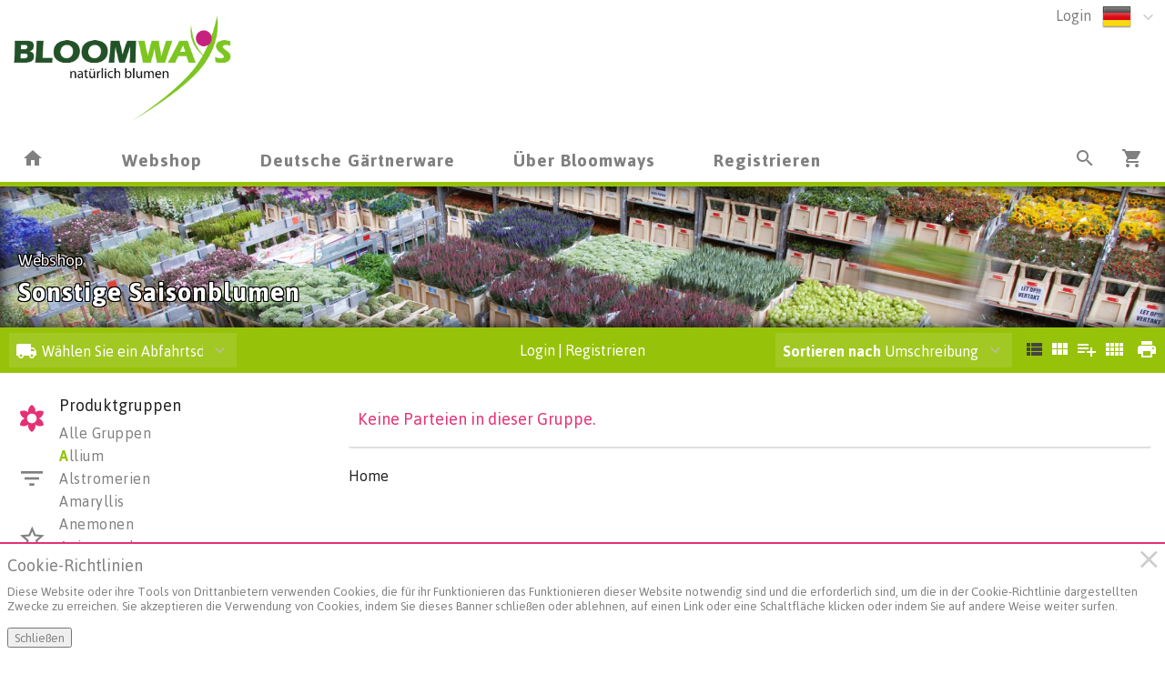

--- FILE ---
content_type: text/html; charset=utf-8
request_url: https://bloomways.de/Voorraad/BWZEN/BLUMEN/NW?artgrp=10107401
body_size: 15649
content:

<!DOCTYPE html>
<html lang="de">
<head prefix="og: http://ogp.me/ns#">

    <base href="/" />
    <script src="/_content/Cropper.Blazor/cropper.min.js"></script>
    <link href="/_content/Cropper.Blazor/cropper.min.css" rel="stylesheet" />
    

<link href="/Themes/bloom/Site.scss?v=260120010030" rel="stylesheet" type="text/css" />
    

<meta http-equiv="X-UA-Compatible" content="IE=edge" />
<meta name="viewport" content="width=device-width, initial-scale=1.0, user-scalable=no">

	<meta name="shop-name" content="Bloomways WebShop">

	<title>Sonstige Saisonblumen </title>
	<meta name="description" content="Sonstige Saisonblumen " />
    <link rel="canonical" href="https://bloomways.de/Voorraad/BWZEN/BLUMEN/NW" />
        <link rel="alternate" hreflang="x-default" href="https://bloomways.de/Voorraad/BWZEN/BLUMEN/NW" />
            <link rel="alternate" hreflang="de" href="https://bloomways.de/Voorraad/BWZEN/BLUMEN/NW" />
            <link rel="alternate" hreflang="fr" href="https://bloomways.de/Voorraad/BWZEN/BLUMEN/NW" />
            <link rel="alternate" hreflang="en" href="https://bloomways.de/Voorraad/BWZEN/BLUMEN/NW" />
            <link rel="alternate" hreflang="nl" href="https://bloomways.de/Voorraad/BWZEN/BLUMEN/NW" />


<!--load all Font Awesome styles -->
<link href="/content/fontawesome-css/all.min.css?v=250306144950" rel="stylesheet" type="text/css" />



    <link rel="icon" type="image/png" href="/Themes/bloom/images/favicon.png?v=200205090741" />



<link rel="manifest" href="/Home/Manifest?themeName=bloom">

<link href="/Themes/bloom/Site.scss?v=260120010030" rel="stylesheet" type="text/css" /><link href="/content/fonts/material-icons/css/material-design-iconic-font.css?v=250306144950" rel="stylesheet" type="text/css" />
<link href="/content/fonts/floricon/style.css?v=250306144950" rel="stylesheet" type="text/css" />

<script src="/Scripts/signalr.js"></script>
<script src="/bundles/jquery.min.js?v=251201065148"></script><script src="/bundles/florisoftbase.min.js?v=251201065148"></script><script src="/bundles/florishop.min.js?v=251201065148"></script><script src="/bundles/cms.min.js?v=251201065148"></script><script src="/bundles/signature.min.js?v=250306144950"></script>
<script src="/scripts/lottie-2.0.4.min.js"></script>
<script src='/Scripts/requirejs.js'></script>



    <script src="/Content/CMS/Globals/global.js"></script>

<script>
    Florisoft.CmsToolsController.setApplicationRoot('/');
</script>
<script src="/Scripts/Main.js"></script>




    
    
    


    
    
    
    <meta name="description" content="Sonstige Saisonblumen" />
    <meta property="og:title" content="Sonstige Saisonblumen" />
    <meta property="og:description" content="Sonstige Saisonblumen" />
    <meta property="og:image" itemprop="image" content="https://bloomways.de/Themes/BLOOM/images/logo.png" />





        <script>
        window.restoreScrollPosition = false;
        </script>


    


</head>


<body class="desktop    voorraad  cms-inactive cms-editing-inactive  bloom   header-standard  language-DE" data-lang="de">
    


    


    <template id="theme-variable-overlay-template">
    <div class="theme-variable-overlay">
        <ul class="theme-variables">
            <li>inject variables here</li>
        </ul>
        <i class="zmdi zmdi-brush"></i>
    </div>
</template>

<template id="theme-variable-overlay-item-template">
    <li class="variable-item" data-form data-action="/Settings/ThemeConfig/ShowDetail?name=xxx&amp;embedded=True">
        <a data-submit>inject variable name here</a>
    </li>
</template>
    <script src="/Scripts/Controllers/VoorraadController.js?v=251201055148"></script><script>
            Florisoft.Controller.virtualPath = '';
            window.controller = new Florisoft.VoorraadController();
            window.controller.onpreload();
        $(function() { window.controller.onload(); });
    </script>

<script type="text/javascript">
$(function() { window.controller.handle({"Views":[],"Focus":null,"Model":null,"RefreshPage":false,"RewriteUrl":null,"ForceResize":false,"DialogView":null,"Location":null,"RequestId":0,"ActionCalls":[],"NewDoc":null,"File":null}); });
</script>

    




            <header class="fixed closed">
                <div id="container-for-sticky-header-container" class="Standard"></div>
                <div id="container-for-sticky-tabs">

                </div>
                <div id="container-for-sticky-groep-foto"></div>
                <div id="container-for-sticky-ww-foto"></div>
                <div id="container-for-sticky-toolbar"></div>
            </header>
            <header id="page-header" class="Standard " theme-variable="pageheader-bgcolor=header_background_color pageheader-height=header_height">

                    <div class="row equalize standaard-shopheader-container">
                            <div class="column medium-4 logo-container">
                                <a href="/">
                                        <div class="logo" style="background-image: url(/Content/bloom/images/logo.png?v=230905115708)"></div>
                                </a>
                            </div>
                        <div class="column medium-8 equalize user-nav">
                            <div class="row">
                                <div class="column right">
                                    <div class="row">
                                        <nav class="main right">
                                            <div data-form data-action="/Florisoft/SetTaal" class="right setlanguage">
                                                <ul name="Talen.Id" class="collapsible dropdown collapsible-overlay dropdownlist blend-in">
        <input name="Talen.Id" id="Talen_Id" type="hidden" value="de-de;de"
                 data-submit=""
 />
    <li class="animate-height">
        <div>
            <a class="opener select icon selectitem hide-text">
<img src="/Content/Default/images/flags/de.png" />  <span>Deutsch</span>
            </a>
            <a class="opener collapse-button"><span></span></a>
        </div>
        <ul class="content content-scroll-list" data-lazy="" data-action="">
                    
        <li class="active">
            <a data-option data-value="de-de;de" data-text="Deutsch" data-UseHTML="true">

<img src="/Content/Default/images/flags/de.png" /> <span>Deutsch</span>
            </a>
        </li>
        <li>
            <a data-option data-value="fr-fr;fr;en-us" data-text="Francais" data-UseHTML="true">

<img src="/Content/Default/images/flags/fr.png" /> <span>Francais</span>
            </a>
        </li>
        <li>
            <a data-option data-value="en-us;en" data-text="English" data-UseHTML="true">

<img src="/Content/Default/images/flags/en.png" /> <span>English</span>
            </a>
        </li>
        <li>
            <a data-option data-value="nl" data-text="Niederlande" data-UseHTML="true">

<img src="/Content/Default/images/flags/nl.png" /> <span>Niederlande</span>
            </a>
        </li>

        </ul>
    </li>
</ul>

                                            </div>
                                                <div class="right">
                                                    

<ul id="UserContext" name="UserContext" class="collapsible dropdown collapsible-overlay dropdownlist blendIn icon">
    <li class="animate-height">
        <div class="control" >
                    <a class="login loginlink" href="/Account/Login?ReturnUrl=/Voorraad/BWZEN/BLUMEN/NW">Login</a>
        </div>

<ul class="content">
</ul>
    </li>
</ul>


                                                </div>
                                        </nav>
                                    </div>
                                </div>

                                    <div class="left slogan" style="position:relative; left:100px;">
                                            <span>&nbsp;</span>
                                    </div>
                            </div>
                        </div>
                    </div>
            </header>
            <div id="container-for-tabs">
                

<nav class="tabs row  " id="tabs" data-sticky data-options='{"type":"moved"}' data-scrollposition="0" data-topbar role="navigation" style="width:100%">
        <ul class="left collapsible tab collapsible-overlay dark-bg blend-in">
            <li class=" home-button-group">
                <a class="icon" href="/"><span class="zmdi zmdi-home"></span></a>
            </li>
        </ul>
    <div class="left carouselview" style="margin-right:auto">
        <ul class="left collapsible tab collapsible-overlay dark-bg blend-in button-scroll-links">
            <li>
                <a class="icon"><span class="zmdi zmdi-chevron-left"></span></a>
            </li>
        </ul>
        <ul class="left collapsible tab collapsible-overlay dark-bg blend-in carousel-content">

<li id="tabs-categorieen_BLUMEN" class="tabs-categorieen animate-height  ">
                            <div>
                                <a href="/Voorraad/BLUMEN/BLUMEN/ALL___?artgrp=" class="opener select">Webshop</a>
                            </div>
                </li>
<li id="tabs-categorieen_dgw" class="tabs-categorieen animate-height  bestel">
                            <div>
                                <a href="/dgw" class="opener select">Deutsche G&#xE4;rtnerware</a>
                            </div>
                </li>
<li id="tabs-categorieen_bloomways" class="tabs-categorieen animate-height  bestel">
                            <div>
                                <a href="/bloomways" class="opener select">&#xDC;ber Bloomways</a>
                            </div>
                </li>
<li id="tabs-categorieen_kunde" class="tabs-categorieen animate-height  bestel">
                            <div>
                                <a href="/kunde" class="opener select">Registrieren</a>
                            </div>
                </li>
        </ul>
        <ul class="right collapsible tab collapsible-overlay dark-bg blend-in button-scroll-rechts">
            <li>
                <a class="icon"><span class="zmdi zmdi-chevron-right"></span></a>
            </li>
        </ul>
    </div>
    <ul class="right collapsible tab collapsible-overlay dark-bg blend-in">
     

            <li id="tabsearch" class="animate-height search">
                


    <a id="globalSearchBarIconOpener" class="icon opener" onclick="controller.searchButtonBurstPrevention()"><span class="zmdi zmdi-search"></span></a>
        <ul class="content " data-action="/Navigation/TabContent/Zoeken/Voorraad/BWZEN/BLUMEN" data-lazy="true"></ul>

            </li>





        

            <li>
                <a class="icon" href="/Winkelwagen"><span class="zmdi zmdi-shopping-cart"><span class="notification-tag winkelwagen-aantal notification-tag-empty">0</span></span></a>
            </li>


    </ul>
</nav>



            </div>

<div class="circle-loader">
    <div class="s1 skc"></div><div class="s2 skc"></div><div class="s3 skc"></div><div class="s4 skc"></div>
    <div class="s5 skc"></div><div class="s6 skc"></div><div class="s7 skc"></div><div class="s8 skc"></div>
    <div class="s9 skc"></div><div class="s10 skc"></div><div class="s11 skc"></div><div class="s12 skc"></div>
</div>


<main id="content" class="left-open theme-variables-lower" theme-variable="body-bg=background_color pcolor2=primary_color scolor2=secondary_color" data-tour-text="U kunt een component bewerken door er op te klikken.">
    



            <div id="container-for-groep-foto" class="theme-variables-left" theme-variable=" voorraad-header-height=voorraad_banner_height" style="">
                <header id="groep-foto"  class="row bk-fixed page-header ">
                    <div class="content">
            <div class="foto foto-van bgimagefixed" data-img-size="{&quot;width&quot;: 2048, &quot;height&quot;: 1365}" style="background-image: url(/Content/BLOOM/images/voorraad/VBLUMEN.breed.jpeg?v=200313122514);"></div>
            <div class="foto foto-naar bgimagefixed" data-img-size="{&quot;width&quot;: 0, &quot;height&quot;: 0}" ondragover="cancel(event);" ondragenter="cancel(event);" ondrop="beheerController.onDropImageProductgroepHeader(event);"></div>
        
            <div id="groep-title">
                        <h3 id="voorraad-omschrijving">
                            Webshop
                        </h3>
                    <h1 id="voorraad-productgroep-omschrijving">
                        Sonstige Saisonblumen
                    </h1>
            </div>
    </div>

            </header>
        </div>
    

<div id="container-for-toolbar" class="row">
    <div id="toolbar" data-ignore-mutation class="column back" data-sticky data-options='{"type":"moved"}'>
        
        




<ul class="left">
            <li>
                <div id="orderdatum">
    <ul id="vertrekdag" class="collapsible dropdown collapsible-overlay " data-no-selectitem>
        <input name="vertrekdag" type="hidden" data-partial="hidden" data-key="Ordnr" />
        <li class="animate-height">
            <div>
                <a class="opener select icon">
                    <label class="zmdi zmdi-local-shipping"></label>
                    <span class="selectitem departure-day-text-color">
                        
        W&#xE4;hlen Sie ein Abfahrtsdatum

                    </span>
                </a>
                <a class="opener collapse-button"><span></span></a>
            </div>
            <ul class="content parentwidth noactive" data-action="/Ordernr/VertrekdagKalenderDropdown?type=Voorraad" data-lazy="true"></ul>
        </li>
    </ul>
</div>

            </li>



</ul>
<ul class="left">

</ul>

<ul id="productgroepenDropDownAnchorNavigation" class="left  ">
    


</ul>



        <ul>
            <li class="text thin">
                <div class="voorraad-login-banner">

            <div id="anonymous-debtor" class="left">
                <div class="anon-debtor-login">
                    <a class="loginlink" href="/Account/Login?ReturnUrl=/Voorraad/BWZEN/BLUMEN/NW">
                        <i class="account-icon zmdi zmdi-sign-in"></i>
                        <p class="account-text">Login</p>
                    </a>
                </div>
                <div class="pipe">
                    |
                </div>
                <div class="anon-debtor-regist">
                    <a href="/Account/Register">
                        <i class="account-icon zmdi zmdi-account-add"></i>
                        <p class="account-text">Registrieren</p>
                    </a>
                </div>
            </div>
                </div>
            </li>
        </ul>



    <ul class="right">
        <li class="icon" data-form data-action="/Voorraad/Print">
            <a data-submit><span class="zmdi zmdi-print">&nbsp;</span></a>
        </li>
    </ul>

<ul class="right" id="lijsttype">
    

        <li class="icon">
            <a data-href="{Weergave: 'Module'}" data-partial="hidden" class="active"><span class="zmdi zmdi-view-list">&nbsp;</span></a>

        </li>
        <li class="icon">
            <a data-href="{Weergave: 'Comfy'}" data-partial="hidden"><span class="zmdi zmdi-view-module">&nbsp;</span></a>
            
        </li>
        <li class="icon">
            <a data-href="{Weergave: 'Trader'}" data-partial="hidden"><span class="zmdi zmdi-playlist-plus">&nbsp;</span></a>
        </li>
        <li class="icon">
            <a data-href="{Weergave: 'Grid'}" data-partial="hidden"><span class="zmdi zmdi-view-comfy">&nbsp;</span></a>
        </li>

</ul>


    <ul class="right">
        <li>
            <ul id="sorteren" class="collapsible dropdown collapsible-overlay" name="sorteren" data-view="">
                <li class="animate-height">
    <div class="">
        <a class="opener select"><label class="show-1000-full">Sortieren nach</label> Umschreibung</a>
        <a class="opener collapse-button"><span></span></a>
    </div>
        <ul class="content" style="height: 0px;">
                <li data-option>
                    <a data-href="{Sort: '1'}" data-partial="hidden" class="active"><span>Omschrijving</span></a>
                </li>
                <li data-option>
                    <a data-href="{Sort: '2'}" data-partial="hidden"><span>Angebot</span></a>
                </li>
                <li data-option>
                    <a data-href="{Sort: '3'}" data-partial="hidden"><span>Farbe</span></a>
                </li>
                <li data-option>
                    <a data-href="{Sort: '4'}" data-partial="hidden"><span>Preis</span></a>
                </li>
        </ul>
</li>

            </ul>
        </li>
    </ul>

        <div id="scrollassistantCarousel" class="carousel scrollassistant left-closed" data-options="{sectionId: 'items', permanent: 'true'}">
        </div>
        
    
    </div>
</div>
<div class="row body">
    <aside id="left" class="column  menu  " data-tabs data-pinned-small data-view >
        <div id="keep-in-view2" class="tabs-container">
            <div data-nohide>
                
    
        <a id="gallery-groepering-spacer" class=""></a>
            <a class="tab active" data-partial="store-hidden" data-href="{TabId: 'productgroepen'}" data-target="productgroepen"><div class="zmdi zmdi-flower"></div><div class="title">Gruppen</div></a>

        <a class="tab " data-partial="store-hidden" data-href="{TabId: 'filters'}" data-target="filters">
            <div class="zmdi zmdi-filter-list filter-icon filter-icon-tab">
                
    <script>
        window.controller.updateReturnUrlBack();
    </script>


            </div>
            <div class="title">Filter</div>
        </a>


        <a class="tab " data-partial="store-hidden" data-href="{TabId: 'specials'}" data-target="specials"><div class="zmdi zmdi-star-border"></div><div class="title">Specials </div></a>


        <a id="tabWWOverzicht" class="tab " data-partial="store-hidden" data-href="{TabId: 'wwoverzicht'}" data-target="wwoverzicht"><div class="zmdi zmdi-shopping-basket"></div><div class="title">einkaufswagen</div></a>



            </div>
        </div>
        <div id="keep-in-view" class="row menu-container">
            <div>
                <div id="left-panel" class="menu-panel">
                    


        <div id="wwoverzicht" class="row desktop-padright nodisplay">
            <div class="column">
                <h5>Einkaufswagen</h5>
                <div id="ww-overzicht" data-tabpanel>
                    

<div id="winkelwagentotaaloverzicht">
    <table class="totals collapse">
    </table>
    <table class="totals collapse">
        <tr>
            <td>Total</td>
            <td>€ 0,00</td>
        </tr>
        <tr class="total">
            <td>Gesamtbetrag:</td>
            <td>€ 0,00</td>
        </tr>
            <tr>
                <td>Bestellwert nicht erreicht</td>
                <td>€ 0,00</td>
            </tr>
    </table>
</div>

                </div>
            </div>
        </div>


        <div id="specials" class="row nodisplay">
            <div class="column">
                <h5>Specials</h5>
                <div id="specials-content" class="row desktop-uncollapse">
                    

<ul class="list">
            <li id="categorieen_BWZEN_BLUMEN_SPEC_ALL___" class=" " >
                    <a href="/Voorraad/BWZEN/BLUMEN/ALL___" data-partial>Alle Gruppen</a>       
            </li>

        <li id="categorieen_BWZEN_BLUMEN_MKA___" class=" ">
            <a href="/Voorraad/BWZEN/BLUMEN/MKA___" data-partial>Tagesangebot</a>                
        </li>
        <li id="categorieen_BWZEN_BLUMEN_MKD___" class=" ">
            <a href="/Voorraad/BWZEN/BLUMEN/MKD___" data-partial>Deutsche G&#xE4;rtnerware</a>                
        </li>
        <li id="categorieen_BWZEN_BLUMEN_SUP___" class=" ">
            <a href="/Voorraad/BWZEN/BLUMEN/SUP___" data-partial>Superdeals</a>                
        </li>
        <li id="categorieen_BWZEN_BLUMEN_INT___" class=" ">
            <a href="/Voorraad/BWZEN/BLUMEN/INT___" data-partial>Interessant</a>                
        </li>
        <li id="categorieen_BWZEN_LST____LST___" class=" special-separated">
            <a href="/Voorraad/BWZEN/LST___/LST___" data-partial>Zuletzt angesehen:</a>                
        </li>
</ul>


                </div>
            </div>
        </div>
        <div id="filters" class="row nodisplay">
            <div class="column">
                <h5 class="reset-h5"><span>Filter </span><a class="reset-filters" onclick="controller.ClearAllFilters()">Zur&#xFC;cksetzen</a></h5>

                <div class="overflow-container">
                    <div>
   

<ul id="left-panel" class="list densed " style="position:static">
    <li class="input-text">


        <input id="Zoek" name="Zoek" type="text" data-partial pattern="[.]+" value="" data-old="" placeholder="Suchen..." class=" pushstate-only-when-changed"  />
            


        <a class="action-button action-remove"><span class="zmdi zmdi-close"></span></a>

       
        <script>
            $(document).ready(function() {
                $("body.mobile #Zoek").keyup(function (event) {
                    if (event.keyCode === 13) {
                        $(".close").click();
                    }
                });
            });
        </script>
    </li>
</ul>                            <div id="FilterCardSection" class="FilterDivSide">
                                
                            </div>
                            <div id="filters_kenmerken">
                                


            




            




                <div id="filter_LengteBereik" class="filter-bereik">
    <span class="filter-name">L&#xE4;nge/H&#xF6;he</span>
    <div class="slider handle-max" data-stepsize="10" data-rangemin="0" data-rangemax="0" data-rangedelta="0" data-orientation="horizontal" data-key="LengteBereik">
        <div class="segment-border">
            <div class="segment">
                    <canvas id="filter_LengteBereik_chart" width="264" height="40"></canvas>
                    <script>
                        //require(["chart"], function (chart) {
                        Florisoft.DynamicResources.requestScript('/Scripts/Chart.min.js',
                            () => {
                            const init = () => setTimeout(() => {
                                if (!controller.controllers.chart) {
                                    init();
                                    return;
                                }
                                const context = document.getElementById("filter_LengteBereik_chart").getContext('2d');
                                controller.controllers.chart.initChart('LengteBereik', context, {"type":"line","data":{"labels":[0],"datasets":[{"data":[0],"radius":0,"borderWidth":0}]},"options":{"legend":{"display":false},"scales":{"xAxes":[{"display":false,"ticks":{"max":-1,"beginAtZero":false}}],"yAxes":[{"display":false,"ticks":{"max":0,"beginAtZero":true}}]},"tooltips":{"enabled":false},"animation":false}});
                                $('#filter_LengteBereik').addClass('graph');
                            }, 10);
                                init();
                            },
                            () => null);
                        //});
                    </script>
                <div class="active-segment" style="left: 0%; width:100%"></div>
                <div class="handle handle-min" data-value="0" style="left: 0%; z-index:2"><div class="touch-space"></div><div class="gripper"></div></div>
                <div class="handle handle-max" data-value="0" style="left: 100%; z-index:2"><div class="touch-space"></div><div class="gripper"></div></div>
            </div>
        </div>
        <div class="label-min"><span class="value">0</span><span class="unit">cm</span></div>
        <div class="label-max"><span class="value">0</span><span class="unit">cm</span></div>
    </div>
    <a class="action-button action-remove" data-href='{ LengteBereik: "" }' data-partial><span class="zmdi zmdi-close"></span></a>
</div>




            




            
    <ul id="filter_prijs" class="collapsible collapsible-push blend-in" data-no-selectitem data-key="prijs">
        <li class="animate-height">
            <div>
                <a class="opener select">
                    <label>Preisklasse</label>
                </a>

                    <a class="action-button action-remove" data-href='{ prijs: "" }' data-partial><span class="zmdi zmdi-close"></span></a>

                <a class="opener collapse-button"><span></span></a>

            </div>
            <ul class="content  " data-multi-select data-partial data-key="prijs" data-lazy="true" data-action="/Voorraad/FilterContent/prijs">
            </ul>
        </li>
    </ul>






                            </div>
                    </div>
                    <div class="scrollbar"><div class="track-piece"></div></div>
                </div>
            </div>
        </div>


                    
        <div id="productgroepen" class="">
            

    <h5>Produktgruppen</h5>
<div class="overflow-container">
    <div style="max-height: calc(100vh - 182px)">
        <div id="productgroepen-content">
        <ul class="list">



                    <li id="categorieen_BWZEN_BLUMEN_ALL___"><a href="/Voorraad/BWZEN/BLUMEN/ALL___" data-partial="">Alle Gruppen</a></li>
                    <li id="categorieen_BWZEN_BLUMEN_AL" class="begin">
                        <a href="/Voorraad/BWZEN/BLUMEN/AL" data-partial>
                                    <span>A</span>llium
                            </a>
                            

<ul class="artikelgroepen">
    <li id="categorieen_BWZEN_BLUMEN_AL_10304201">
            <a href="/Voorraad/BWZEN/BLUMEN/AL?artgrp=10304201" data-partial>Allium</a>
    </li>
</ul>

                    </li>
                    <li id="categorieen_BWZEN_BLUMEN_LT" class="">
                        <a href="/Voorraad/BWZEN/BLUMEN/LT" data-partial>
Alstromerien
                            </a>
                            

<ul class="artikelgroepen">
    <li id="categorieen_BWZEN_BLUMEN_LT_10100301">
            <a href="/Voorraad/BWZEN/BLUMEN/LT?artgrp=10100301" data-partial>Alstroemeria</a>
    </li>
</ul>

                    </li>
                    <li id="categorieen_BWZEN_BLUMEN_NA" class="">
                        <a href="/Voorraad/BWZEN/BLUMEN/NA" data-partial>
Amaryllis
                            </a>
                            

<ul class="artikelgroepen">
    <li id="categorieen_BWZEN_BLUMEN_NA_10301503">
            <a href="/Voorraad/BWZEN/BLUMEN/NA?artgrp=10301503" data-partial>Hippeastrum</a>
    </li>
</ul>

                    </li>
                    <li id="categorieen_BWZEN_BLUMEN_NM" class="">
                        <a href="/Voorraad/BWZEN/BLUMEN/NM" data-partial>
Anemonen
                            </a>
                            

<ul class="artikelgroepen">
    <li id="categorieen_BWZEN_BLUMEN_NM_10304301">
            <a href="/Voorraad/BWZEN/BLUMEN/NM?artgrp=10304301" data-partial>Anemone Coronaria</a>
    </li>
    <li id="categorieen_BWZEN_BLUMEN_NM_10304302">
            <a href="/Voorraad/BWZEN/BLUMEN/NM?artgrp=10304302" data-partial>Anemone Sonstig</a>
    </li>
</ul>

                    </li>
                    <li id="categorieen_BWZEN_BLUMEN_SM" class="">
                        <a href="/Voorraad/BWZEN/BLUMEN/SM" data-partial>
Anigozanthos
                            </a>
                            

<ul class="artikelgroepen">
    <li id="categorieen_BWZEN_BLUMEN_SM_10104401">
            <a href="/Voorraad/BWZEN/BLUMEN/SM?artgrp=10104401" data-partial>Anigozanthos</a>
    </li>
</ul>

                    </li>
                    <li id="categorieen_BWZEN_BLUMEN_NS" class="begin">
                        <a href="/Voorraad/BWZEN/BLUMEN/NS" data-partial>
                                    <span>C</span>alla / Zantedeschien
                            </a>
                            

<ul class="artikelgroepen">
    <li id="categorieen_BWZEN_BLUMEN_NS_10302702">
            <a href="/Voorraad/BWZEN/BLUMEN/NS?artgrp=10302702" data-partial>Zantedeschia</a>
    </li>
    <li id="categorieen_BWZEN_BLUMEN_NS_10102701">
            <a href="/Voorraad/BWZEN/BLUMEN/NS?artgrp=10102701" data-partial>Zantedeschia Aethiopica</a>
    </li>
    <li id="categorieen_BWZEN_BLUMEN_NS_10102702">
            <a href="/Voorraad/BWZEN/BLUMEN/NS?artgrp=10102702" data-partial>Zantedeschia Sonstig</a>
    </li>
</ul>

                    </li>
                    <li id="categorieen_BWZEN_BLUMEN_LE" class="">
                        <a href="/Voorraad/BWZEN/BLUMEN/LE" data-partial>
Chrys. Deko
                            </a>
                            

<ul class="artikelgroepen">
    <li id="categorieen_BWZEN_BLUMEN_LE_10402602">
            <a href="/Voorraad/BWZEN/BLUMEN/LE?artgrp=10402602" data-partial>Chrysanthemum Indicum Grp Gez&#xFC;pft</a>
    </li>
</ul>

                    </li>
                    <li id="categorieen_BWZEN_BLUMEN_LI" class="">
                        <a href="/Voorraad/BWZEN/BLUMEN/LI" data-partial>
Chrys. Santini
                            </a>
                            

<ul class="artikelgroepen">
    <li id="categorieen_BWZEN_BLUMEN_LI_10402705">
            <a href="/Voorraad/BWZEN/BLUMEN/LI?artgrp=10402705" data-partial>Chrysanthemum Indicum Grp Traube Santini</a>
    </li>
</ul>

                    </li>
                    <li id="categorieen_BWZEN_BLUMEN_LG" class="">
                        <a href="/Voorraad/BWZEN/BLUMEN/LG" data-partial>
Chrys. Tros / Verzweigt
                            </a>
                            

<ul class="artikelgroepen">
    <li id="categorieen_BWZEN_BLUMEN_LG_10402701">
            <a href="/Voorraad/BWZEN/BLUMEN/LG?artgrp=10402701" data-partial>Chrysanthemum Indicum Grp Traube</a>
    </li>
</ul>

                    </li>
                    <li id="categorieen_BWZEN_BLUMEN_RA" class="begin">
                        <a href="/Voorraad/BWZEN/BLUMEN/RA" data-partial>
                                    <span>D</span>eko
                            </a>
                            

<ul class="artikelgroepen">
    <li id="categorieen_BWZEN_BLUMEN_RA_10799901">
            <a href="/Voorraad/BWZEN/BLUMEN/RA?artgrp=10799901" data-partial>Sonstig Dekorationartikel</a>
    </li>
    <li id="categorieen_BWZEN_BLUMEN_RA_10799902">
            <a href="/Voorraad/BWZEN/BLUMEN/RA?artgrp=10799902" data-partial>Sonstig Dekorationsgr&#xFC;n</a>
    </li>
    <li id="categorieen_BWZEN_BLUMEN_RA_10799903">
            <a href="/Voorraad/BWZEN/BLUMEN/RA?artgrp=10799903" data-partial>Sonstig Dekorationsgr&#xFC;n Pro Bund</a>
    </li>
    <li id="categorieen_BWZEN_BLUMEN_RA_10199901">
            <a href="/Voorraad/BWZEN/BLUMEN/RA?artgrp=10199901" data-partial>Sonstig Pro St&#xFC;ck H%</a>
    </li>
</ul>

                    </li>
                    <li id="categorieen_BWZEN_BLUMEN_WC" class="">
                        <a href="/Voorraad/BWZEN/BLUMEN/WC" data-partial>
Diverse
                            </a>
                            

<ul class="artikelgroepen">
    <li id="categorieen_BWZEN_BLUMEN_WC_21300101">
            <a href="/Voorraad/BWZEN/BLUMEN/WC?artgrp=21300101" data-partial>Arrangementen</a>
    </li>
    <li id="categorieen_BWZEN_BLUMEN_WC_10105101">
            <a href="/Voorraad/BWZEN/BLUMEN/WC?artgrp=10105101" data-partial>Astrantia Major</a>
    </li>
    <li id="categorieen_BWZEN_BLUMEN_WC_1019990A">
            <a href="/Voorraad/BWZEN/BLUMEN/WC?artgrp=1019990A" data-partial>Sonstig Pro Bund</a>
    </li>
    <li id="categorieen_BWZEN_BLUMEN_WC_10199902">
            <a href="/Voorraad/BWZEN/BLUMEN/WC?artgrp=10199902" data-partial>Sonstig Pro Bund</a>
    </li>
</ul>

                    </li>
                    <li id="categorieen_BWZEN_BLUMEN_NV" class="begin">
                        <a href="/Voorraad/BWZEN/BLUMEN/NV" data-partial>
                                    <span>E</span>uphorbia
                            </a>
                            

<ul class="artikelgroepen">
    <li id="categorieen_BWZEN_BLUMEN_NV_10101304">
            <a href="/Voorraad/BWZEN/BLUMEN/NV?artgrp=10101304" data-partial>Euphorbia Sonstig</a>
    </li>
</ul>

                    </li>
                    <li id="categorieen_BWZEN_BLUMEN_EU" class="">
                        <a href="/Voorraad/BWZEN/BLUMEN/EU" data-partial>
Eustoma
                            </a>
                            

<ul class="artikelgroepen">
    <li id="categorieen_BWZEN_BLUMEN_EU_10107001">
            <a href="/Voorraad/BWZEN/BLUMEN/EU?artgrp=10107001" data-partial>Eustoma Russellianum Einfach Bl&#xFC;hend</a>
    </li>
    <li id="categorieen_BWZEN_BLUMEN_EU_10107002">
            <a href="/Voorraad/BWZEN/BLUMEN/EU?artgrp=10107002" data-partial>Eustoma Russellianum Gef&#xFC;llt Bl&#xFC;hend</a>
    </li>
</ul>

                    </li>
                    <li id="categorieen_BWZEN_BLUMEN_WA" class="begin">
                        <a href="/Voorraad/BWZEN/BLUMEN/WA" data-partial>
                                    <span>F</span>loristenbedarf
                            </a>
                            

<ul class="artikelgroepen">
    <li id="categorieen_BWZEN_BLUMEN_WA_11000103">
            <a href="/Voorraad/BWZEN/BLUMEN/WA?artgrp=11000103" data-partial>Picks</a>
    </li>
</ul>

                    </li>
                    <li id="categorieen_BWZEN_BLUMEN_NG" class="">
                        <a href="/Voorraad/BWZEN/BLUMEN/NG" data-partial>
Freesien
                            </a>
                            

<ul class="artikelgroepen">
    <li id="categorieen_BWZEN_BLUMEN_NG_10300501">
            <a href="/Voorraad/BWZEN/BLUMEN/NG?artgrp=10300501" data-partial>Freesia Einfach Bl&#xFC;hend</a>
    </li>
    <li id="categorieen_BWZEN_BLUMEN_NG_10300502">
            <a href="/Voorraad/BWZEN/BLUMEN/NG?artgrp=10300502" data-partial>Freesia Gef&#xFC;llt Bl&#xFC;hend</a>
    </li>
</ul>

                    </li>
                    <li id="categorieen_BWZEN_BLUMEN_TC" class="begin">
                        <a href="/Voorraad/BWZEN/BLUMEN/TC" data-partial>
                                    <span>G</span>eh&#xF6;lze
                            </a>
                            

<ul class="artikelgroepen">
    <li id="categorieen_BWZEN_BLUMEN_TC_10707401">
            <a href="/Voorraad/BWZEN/BLUMEN/TC?artgrp=10707401" data-partial>Betula</a>
    </li>
    <li id="categorieen_BWZEN_BLUMEN_TC_10202402">
            <a href="/Voorraad/BWZEN/BLUMEN/TC?artgrp=10202402" data-partial>Prunus Pro Bund</a>
    </li>
    <li id="categorieen_BWZEN_BLUMEN_TC_10701301">
            <a href="/Voorraad/BWZEN/BLUMEN/TC?artgrp=10701301" data-partial>Salix</a>
    </li>
    <li id="categorieen_BWZEN_BLUMEN_TC_10102302">
            <a href="/Voorraad/BWZEN/BLUMEN/TC?artgrp=10102302" data-partial>Skimmia Pro Bund</a>
    </li>
    <li id="categorieen_BWZEN_BLUMEN_TC_10799903">
            <a href="/Voorraad/BWZEN/BLUMEN/TC?artgrp=10799903" data-partial>Sonstig Dekorationsgr&#xFC;n Pro Bund</a>
    </li>
    <li id="categorieen_BWZEN_BLUMEN_TC_10705601">
            <a href="/Voorraad/BWZEN/BLUMEN/TC?artgrp=10705601" data-partial>Vaccinium</a>
    </li>
    <li id="categorieen_BWZEN_BLUMEN_TC_10202601">
            <a href="/Voorraad/BWZEN/BLUMEN/TC?artgrp=10202601" data-partial>Viburnum Strauche Pro Stuk</a>
    </li>
    <li id="categorieen_BWZEN_BLUMEN_TC_10701003">
            <a href="/Voorraad/BWZEN/BLUMEN/TC?artgrp=10701003" data-partial>Viburnum Tinus Pro St&#xFC;ck</a>
    </li>
</ul>

                    </li>
                    <li id="categorieen_BWZEN_BLUMEN_LA" class="">
                        <a href="/Voorraad/BWZEN/BLUMEN/LA" data-partial>
Gerbera
                            </a>
                            

<ul class="artikelgroepen">
    <li id="categorieen_BWZEN_BLUMEN_LA_10100601">
            <a href="/Voorraad/BWZEN/BLUMEN/LA?artgrp=10100601" data-partial>Gerbera Grossbl&#xFC;tig</a>
    </li>
    <li id="categorieen_BWZEN_BLUMEN_LA_10100605">
            <a href="/Voorraad/BWZEN/BLUMEN/LA?artgrp=10100605" data-partial>Gerbera grossbl&#xFC;tig lockenf&#xF6;rmig</a>
    </li>
</ul>

                    </li>
                    <li id="categorieen_BWZEN_BLUMEN_LC" class="">
                        <a href="/Voorraad/BWZEN/BLUMEN/LC" data-partial>
Gerbera Mini
                            </a>
                            

<ul class="artikelgroepen">
    <li id="categorieen_BWZEN_BLUMEN_LC_10100603">
            <a href="/Voorraad/BWZEN/BLUMEN/LC?artgrp=10100603" data-partial>Gerbera</a>
    </li>
    <li id="categorieen_BWZEN_BLUMEN_LC_10100602">
            <a href="/Voorraad/BWZEN/BLUMEN/LC?artgrp=10100602" data-partial>Gerbera Mini</a>
    </li>
</ul>

                    </li>
                    <li id="categorieen_BWZEN_BLUMEN_CE" class="begin">
                        <a href="/Voorraad/BWZEN/BLUMEN/CE" data-partial>
                                    <span>H</span>ypericum
                            </a>
                            

<ul class="artikelgroepen">
    <li id="categorieen_BWZEN_BLUMEN_CE_10106000">
            <a href="/Voorraad/BWZEN/BLUMEN/CE?artgrp=10106000" data-partial>Hypericum</a>
    </li>
    <li id="categorieen_BWZEN_BLUMEN_CE_10106003">
            <a href="/Voorraad/BWZEN/BLUMEN/CE?artgrp=10106003" data-partial>Hypericum Inodorum</a>
    </li>
    <li id="categorieen_BWZEN_BLUMEN_CE_10106001">
            <a href="/Voorraad/BWZEN/BLUMEN/CE?artgrp=10106001" data-partial>Hypericum Sonstig</a>
    </li>
</ul>

                    </li>
                    <li id="categorieen_BWZEN_BLUMEN_NE" class="begin">
                        <a href="/Voorraad/BWZEN/BLUMEN/NE" data-partial>
                                    <span>I</span>ris
                            </a>
                            

<ul class="artikelgroepen">
    <li id="categorieen_BWZEN_BLUMEN_NE_10301401">
            <a href="/Voorraad/BWZEN/BLUMEN/NE?artgrp=10301401" data-partial>Iris (holl&#xE4;nische Iris Grp)</a>
    </li>
</ul>

                    </li>
                    <li id="categorieen_BWZEN_BLUMEN_SE" class="begin">
                        <a href="/Voorraad/BWZEN/BLUMEN/SE" data-partial>
                                    <span>L</span>eucadendron
                            </a>
                            

<ul class="artikelgroepen">
    <li id="categorieen_BWZEN_BLUMEN_SE_10705401">
            <a href="/Voorraad/BWZEN/BLUMEN/SE?artgrp=10705401" data-partial>Leucadendron</a>
    </li>
</ul>

                    </li>
                    <li id="categorieen_BWZEN_BLUMEN_LS" class="">
                        <a href="/Voorraad/BWZEN/BLUMEN/LS" data-partial>
Lilien, Oriental
                            </a>
                            

<ul class="artikelgroepen">
    <li id="categorieen_BWZEN_BLUMEN_LS_10300808">
            <a href="/Voorraad/BWZEN/BLUMEN/LS?artgrp=10300808" data-partial>Lilium (oriental Gef&#xFC;llt Grp)</a>
    </li>
    <li id="categorieen_BWZEN_BLUMEN_LS_10300803">
            <a href="/Voorraad/BWZEN/BLUMEN/LS?artgrp=10300803" data-partial>Lilium (oriental Grp)</a>
    </li>
    <li id="categorieen_BWZEN_BLUMEN_LS_10300806">
            <a href="/Voorraad/BWZEN/BLUMEN/LS?artgrp=10300806" data-partial>Lilium (oriental Grp) Pro Bund</a>
    </li>
    <li id="categorieen_BWZEN_BLUMEN_LS_10300809">
            <a href="/Voorraad/BWZEN/BLUMEN/LS?artgrp=10300809" data-partial>Lilium Sonstig</a>
    </li>
</ul>

                    </li>
                    <li id="categorieen_BWZEN_BLUMEN_LO" class="">
                        <a href="/Voorraad/BWZEN/BLUMEN/LO" data-partial>
Lilium Longiflorum Aziatic
                            </a>
                            

<ul class="artikelgroepen">
    <li id="categorieen_BWZEN_BLUMEN_LO_10300804">
            <a href="/Voorraad/BWZEN/BLUMEN/LO?artgrp=10300804" data-partial>Lilium (longifl X Aziatische Grp)</a>
    </li>
</ul>

                    </li>
                    <li id="categorieen_BWZEN_BLUMEN_CC" class="">
                        <a href="/Voorraad/BWZEN/BLUMEN/CC" data-partial>
Limonium
                            </a>
                    </li>
                    <li id="categorieen_BWZEN_BLUMEN_NI" class="begin">
                        <a href="/Voorraad/BWZEN/BLUMEN/NI" data-partial>
                                    <span>N</span>arzissen / Hyazinthen Etc.
                            </a>
                            

<ul class="artikelgroepen">
    <li id="categorieen_BWZEN_BLUMEN_NI_20307801">
            <a href="/Voorraad/BWZEN/BLUMEN/NI?artgrp=20307801" data-partial>Hyacinthus Orientalis</a>
    </li>
    <li id="categorieen_BWZEN_BLUMEN_NI_10305803">
            <a href="/Voorraad/BWZEN/BLUMEN/NI?artgrp=10305803" data-partial>Hyacinthus Orientalis</a>
    </li>
    <li id="categorieen_BWZEN_BLUMEN_NI_10309301">
            <a href="/Voorraad/BWZEN/BLUMEN/NI?artgrp=10309301" data-partial>Muscari</a>
    </li>
    <li id="categorieen_BWZEN_BLUMEN_NI_10300904">
            <a href="/Voorraad/BWZEN/BLUMEN/NI?artgrp=10300904" data-partial>Narcissus Pro Bund</a>
    </li>
    <li id="categorieen_BWZEN_BLUMEN_NI_10300901">
            <a href="/Voorraad/BWZEN/BLUMEN/NI?artgrp=10300901" data-partial>Narcissus Sonstig</a>
    </li>
</ul>

                    </li>
                    <li id="categorieen_BWZEN_BLUMEN_JC" class="">
                        <a href="/Voorraad/BWZEN/BLUMEN/JC" data-partial>
Nelken
                            </a>
                    </li>
                    <li id="categorieen_BWZEN_BLUMEN_JO" class="">
                        <a href="/Voorraad/BWZEN/BLUMEN/JO" data-partial>
Nelken Eolo
                            </a>
                            

<ul class="artikelgroepen">
    <li id="categorieen_BWZEN_BLUMEN_JO_10105301">
            <a href="/Voorraad/BWZEN/BLUMEN/JO?artgrp=10105301" data-partial>Dianthus Barbatus</a>
    </li>
</ul>

                    </li>
                    <li id="categorieen_BWZEN_BLUMEN_JK" class="">
                        <a href="/Voorraad/BWZEN/BLUMEN/JK" data-partial>
Nelken Verzweigt
                            </a>
                            

<ul class="artikelgroepen">
    <li id="categorieen_BWZEN_BLUMEN_JK_10100201">
            <a href="/Voorraad/BWZEN/BLUMEN/JK?artgrp=10100201" data-partial>Dianthus Traube</a>
    </li>
</ul>

                    </li>
                    <li id="categorieen_BWZEN_BLUMEN_NO" class="begin">
                        <a href="/Voorraad/BWZEN/BLUMEN/NO" data-partial>
                                    <span>R</span>anunkeln
                            </a>
                            

<ul class="artikelgroepen">
    <li id="categorieen_BWZEN_BLUMEN_NO_10308501">
            <a href="/Voorraad/BWZEN/BLUMEN/NO?artgrp=10308501" data-partial>Ranunculus</a>
    </li>
</ul>

                    </li>
                    <li id="categorieen_BWZEN_BLUMEN_FF" class="">
                        <a href="/Voorraad/BWZEN/BLUMEN/FF" data-partial>
Rosen
                            </a>
                            

<ul class="artikelgroepen">
    <li id="categorieen_BWZEN_BLUMEN_FF_00000001">
            <a href="/Voorraad/BWZEN/BLUMEN/FF?artgrp=00000001" data-partial>Neue Artikel</a>
    </li>
    <li id="categorieen_BWZEN_BLUMEN_FF_10100101">
            <a href="/Voorraad/BWZEN/BLUMEN/FF?artgrp=10100101" data-partial>Rosa Grossblumig</a>
    </li>
    <li id="categorieen_BWZEN_BLUMEN_FF_10100103">
            <a href="/Voorraad/BWZEN/BLUMEN/FF?artgrp=10100103" data-partial>Rosa Traube</a>
    </li>
</ul>

                    </li>
                    <li id="categorieen_BWZEN_BLUMEN_RC" class="">
                        <a href="/Voorraad/BWZEN/BLUMEN/RC" data-partial>
Rosen Konserviert U. Gef&#xE4;rbt
                            </a>
                            

<ul class="artikelgroepen">
    <li id="categorieen_BWZEN_BLUMEN_RC_11000000">
            <a href="/Voorraad/BWZEN/BLUMEN/RC?artgrp=11000000" data-partial>Dekorationsmaterialien</a>
    </li>
</ul>

                    </li>
                    <li id="categorieen_BWZEN_BLUMEN_GF" class="">
                        <a href="/Voorraad/BWZEN/BLUMEN/GF" data-partial>
Rosen Verzweigt
                            </a>
                            

<ul class="artikelgroepen">
    <li id="categorieen_BWZEN_BLUMEN_GF_00000001">
            <a href="/Voorraad/BWZEN/BLUMEN/GF?artgrp=00000001" data-partial>Neue Artikel</a>
    </li>
    <li id="categorieen_BWZEN_BLUMEN_GF_10100103">
            <a href="/Voorraad/BWZEN/BLUMEN/GF?artgrp=10100103" data-partial>Rosa Traube</a>
    </li>
    <li id="categorieen_BWZEN_BLUMEN_GF_10000000">
            <a href="/Voorraad/BWZEN/BLUMEN/GF?artgrp=10000000" data-partial>Schnittblumen</a>
    </li>
</ul>

                    </li>
                    <li id="categorieen_BWZEN_BLUMEN_CA" class="begin">
                        <a href="/Voorraad/BWZEN/BLUMEN/CA" data-partial>
                                    <span>S</span>chleierkraut ( Gypso. )
                            </a>
                    </li>
                    <li id="categorieen_BWZEN_BLUMEN_GR" class="">
                        <a href="/Voorraad/BWZEN/BLUMEN/GR" data-partial>
Schnittgr&#xFC;n
                            </a>
                            

<ul class="artikelgroepen">
    <li id="categorieen_BWZEN_BLUMEN_GR_10101902">
            <a href="/Voorraad/BWZEN/BLUMEN/GR?artgrp=10101902" data-partial>Acacia Bl&#xFC;hend Pro Bund</a>
    </li>
    <li id="categorieen_BWZEN_BLUMEN_GR_10101904">
            <a href="/Voorraad/BWZEN/BLUMEN/GR?artgrp=10101904" data-partial>Acacia Grun Pro Bund</a>
    </li>
    <li id="categorieen_BWZEN_BLUMEN_GR_10703402">
            <a href="/Voorraad/BWZEN/BLUMEN/GR?artgrp=10703402" data-partial>Asparagus Pro Bund</a>
    </li>
    <li id="categorieen_BWZEN_BLUMEN_GR_10703401">
            <a href="/Voorraad/BWZEN/BLUMEN/GR?artgrp=10703401" data-partial>Asparagus Setaceus</a>
    </li>
    <li id="categorieen_BWZEN_BLUMEN_GR_10703403">
            <a href="/Voorraad/BWZEN/BLUMEN/GR?artgrp=10703403" data-partial>Asparagus Sonstig</a>
    </li>
    <li id="categorieen_BWZEN_BLUMEN_GR_21007200">
            <a href="/Voorraad/BWZEN/BLUMEN/GR?artgrp=21007200" data-partial>Chamaedorea</a>
    </li>
    <li id="categorieen_BWZEN_BLUMEN_GR_10706901">
            <a href="/Voorraad/BWZEN/BLUMEN/GR?artgrp=10706901" data-partial>Dracaena</a>
    </li>
    <li id="categorieen_BWZEN_BLUMEN_GR_31009300">
            <a href="/Voorraad/BWZEN/BLUMEN/GR?artgrp=31009300" data-partial>Dryopteris</a>
    </li>
    <li id="categorieen_BWZEN_BLUMEN_GR_10700201">
            <a href="/Voorraad/BWZEN/BLUMEN/GR?artgrp=10700201" data-partial>Eucalyptus</a>
    </li>
    <li id="categorieen_BWZEN_BLUMEN_GR_10700202">
            <a href="/Voorraad/BWZEN/BLUMEN/GR?artgrp=10700202" data-partial>Eucalyptus Pro Bund</a>
    </li>
    <li id="categorieen_BWZEN_BLUMEN_GR_10707101">
            <a href="/Voorraad/BWZEN/BLUMEN/GR?artgrp=10707101" data-partial>Fatsia</a>
    </li>
    <li id="categorieen_BWZEN_BLUMEN_GR_20612200">
            <a href="/Voorraad/BWZEN/BLUMEN/GR?artgrp=20612200" data-partial>Fatsia Japonica</a>
    </li>
    <li id="categorieen_BWZEN_BLUMEN_GR_30510300">
            <a href="/Voorraad/BWZEN/BLUMEN/GR?artgrp=30510300" data-partial>Gaultheria</a>
    </li>
    <li id="categorieen_BWZEN_BLUMEN_GR_10700000">
            <a href="/Voorraad/BWZEN/BLUMEN/GR?artgrp=10700000" data-partial>Grun Und Dekorationartikel</a>
    </li>
    <li id="categorieen_BWZEN_BLUMEN_GR_10700401">
            <a href="/Voorraad/BWZEN/BLUMEN/GR?artgrp=10700401" data-partial>Hedera</a>
    </li>
    <li id="categorieen_BWZEN_BLUMEN_GR_21112101">
            <a href="/Voorraad/BWZEN/BLUMEN/GR?artgrp=21112101" data-partial>Phlebodium</a>
    </li>
    <li id="categorieen_BWZEN_BLUMEN_GR_21004600">
            <a href="/Voorraad/BWZEN/BLUMEN/GR?artgrp=21004600" data-partial>Phoenix</a>
    </li>
    <li id="categorieen_BWZEN_BLUMEN_GR_10707300">
            <a href="/Voorraad/BWZEN/BLUMEN/GR?artgrp=10707300" data-partial>Pistacia</a>
    </li>
    <li id="categorieen_BWZEN_BLUMEN_GR_10707301">
            <a href="/Voorraad/BWZEN/BLUMEN/GR?artgrp=10707301" data-partial>Pistacia</a>
    </li>
    <li id="categorieen_BWZEN_BLUMEN_GR_10701801">
            <a href="/Voorraad/BWZEN/BLUMEN/GR?artgrp=10701801" data-partial>Pittosporum</a>
    </li>
    <li id="categorieen_BWZEN_BLUMEN_GR_10701201">
            <a href="/Voorraad/BWZEN/BLUMEN/GR?artgrp=10701201" data-partial>Ruscus</a>
    </li>
    <li id="categorieen_BWZEN_BLUMEN_GR_10102302">
            <a href="/Voorraad/BWZEN/BLUMEN/GR?artgrp=10102302" data-partial>Skimmia Pro Bund</a>
    </li>
    <li id="categorieen_BWZEN_BLUMEN_GR_10799902">
            <a href="/Voorraad/BWZEN/BLUMEN/GR?artgrp=10799902" data-partial>Sonstig Dekorationsgr&#xFC;n</a>
    </li>
    <li id="categorieen_BWZEN_BLUMEN_GR_10799903">
            <a href="/Voorraad/BWZEN/BLUMEN/GR?artgrp=10799903" data-partial>Sonstig Dekorationsgr&#xFC;n Pro Bund</a>
    </li>
    <li id="categorieen_BWZEN_BLUMEN_GR_10199900">
            <a href="/Voorraad/BWZEN/BLUMEN/GR?artgrp=10199900" data-partial>Sonstig Schnittblumen</a>
    </li>
</ul>

                    </li>
                    <li id="categorieen_BWZEN_BLUMEN_NW" class="">
                        <a href="/Voorraad/BWZEN/BLUMEN/NW" data-partial>
Sonstige Saisonblumen
                            </a>
                            

<ul class="artikelgroepen">
    <li id="categorieen_BWZEN_BLUMEN_NW_10104101">
            <a href="/Voorraad/BWZEN/BLUMEN/NW?artgrp=10104101" data-partial>Agapanthus</a>
    </li>
    <li id="categorieen_BWZEN_BLUMEN_NW_10103101">
            <a href="/Voorraad/BWZEN/BLUMEN/NW?artgrp=10103101" data-partial>Ammi</a>
    </li>
    <li id="categorieen_BWZEN_BLUMEN_NW_10104501">
            <a href="/Voorraad/BWZEN/BLUMEN/NW?artgrp=10104501" data-partial>Antirrhinum Majus</a>
    </li>
    <li id="categorieen_BWZEN_BLUMEN_NW_10101501">
            <a href="/Voorraad/BWZEN/BLUMEN/NW?artgrp=10101501" data-partial>Asclepias</a>
    </li>
    <li id="categorieen_BWZEN_BLUMEN_NW_10108101">
            <a href="/Voorraad/BWZEN/BLUMEN/NW?artgrp=10108101" data-partial>Aster</a>
    </li>
    <li id="categorieen_BWZEN_BLUMEN_NW_10105100">
            <a href="/Voorraad/BWZEN/BLUMEN/NW?artgrp=10105100" data-partial>Astrantia</a>
    </li>
    <li id="categorieen_BWZEN_BLUMEN_NW_10105101">
            <a href="/Voorraad/BWZEN/BLUMEN/NW?artgrp=10105101" data-partial>Astrantia Major</a>
    </li>
    <li id="categorieen_BWZEN_BLUMEN_NW_10102601">
            <a href="/Voorraad/BWZEN/BLUMEN/NW?artgrp=10102601" data-partial>Bouvardia Einfach Bl&#xFC;hend</a>
    </li>
    <li id="categorieen_BWZEN_BLUMEN_NW_10102004">
            <a href="/Voorraad/BWZEN/BLUMEN/NW?artgrp=10102004" data-partial>Celosia Sonstig</a>
    </li>
    <li id="categorieen_BWZEN_BLUMEN_NW_10112201">
            <a href="/Voorraad/BWZEN/BLUMEN/NW?artgrp=10112201" data-partial>Clematis</a>
    </li>
    <li id="categorieen_BWZEN_BLUMEN_NW_10112200">
            <a href="/Voorraad/BWZEN/BLUMEN/NW?artgrp=10112200" data-partial>Clematis</a>
    </li>
    <li id="categorieen_BWZEN_BLUMEN_NW_10112601">
            <a href="/Voorraad/BWZEN/BLUMEN/NW?artgrp=10112601" data-partial>Craspedia</a>
    </li>
    <li id="categorieen_BWZEN_BLUMEN_NW_10105207">
            <a href="/Voorraad/BWZEN/BLUMEN/NW?artgrp=10105207" data-partial>Delphinium Einfach Bl&#xFC;hend</a>
    </li>
    <li id="categorieen_BWZEN_BLUMEN_NW_10105208">
            <a href="/Voorraad/BWZEN/BLUMEN/NW?artgrp=10105208" data-partial>Delphinium Gef&#xFC;llt Bl&#xFC;hend</a>
    </li>
    <li id="categorieen_BWZEN_BLUMEN_NW_10108201">
            <a href="/Voorraad/BWZEN/BLUMEN/NW?artgrp=10108201" data-partial>Eryngium</a>
    </li>
    <li id="categorieen_BWZEN_BLUMEN_NW_10105601">
            <a href="/Voorraad/BWZEN/BLUMEN/NW?artgrp=10105601" data-partial>Eupatorium</a>
    </li>
    <li id="categorieen_BWZEN_BLUMEN_NW_10101701">
            <a href="/Voorraad/BWZEN/BLUMEN/NW?artgrp=10101701" data-partial>Gentiana</a>
    </li>
    <li id="categorieen_BWZEN_BLUMEN_NW_10706201">
            <a href="/Voorraad/BWZEN/BLUMEN/NW?artgrp=10706201" data-partial>Gossypium Hirsutum</a>
    </li>
    <li id="categorieen_BWZEN_BLUMEN_NW_10107401" class="active">
            <a href="/Voorraad/BWZEN/BLUMEN/NW?artgrp=10107401" data-partial>Helianthus</a>
    </li>
    <li id="categorieen_BWZEN_BLUMEN_NW_10102201">
            <a href="/Voorraad/BWZEN/BLUMEN/NW?artgrp=10102201" data-partial>Helleborus</a>
    </li>
    <li id="categorieen_BWZEN_BLUMEN_NW_10103600">
            <a href="/Voorraad/BWZEN/BLUMEN/NW?artgrp=10103600" data-partial>Matthiola</a>
    </li>
    <li id="categorieen_BWZEN_BLUMEN_NW_10103601">
            <a href="/Voorraad/BWZEN/BLUMEN/NW?artgrp=10103601" data-partial>Matthiola Incana</a>
    </li>
    <li id="categorieen_BWZEN_BLUMEN_NW_10309501">
            <a href="/Voorraad/BWZEN/BLUMEN/NW?artgrp=10309501" data-partial>Ornithogalum</a>
    </li>
    <li id="categorieen_BWZEN_BLUMEN_NW_10105801">
            <a href="/Voorraad/BWZEN/BLUMEN/NW?artgrp=10105801" data-partial>Oxypetalum</a>
    </li>
    <li id="categorieen_BWZEN_BLUMEN_NW_10107703">
            <a href="/Voorraad/BWZEN/BLUMEN/NW?artgrp=10107703" data-partial>Phlox (paniculata Grp)</a>
    </li>
    <li id="categorieen_BWZEN_BLUMEN_NW_10109601">
            <a href="/Voorraad/BWZEN/BLUMEN/NW?artgrp=10109601" data-partial>Scabiosa</a>
    </li>
    <li id="categorieen_BWZEN_BLUMEN_NW_10301601">
            <a href="/Voorraad/BWZEN/BLUMEN/NW?artgrp=10301601" data-partial>Scilla</a>
    </li>
    <li id="categorieen_BWZEN_BLUMEN_NW_10106801">
            <a href="/Voorraad/BWZEN/BLUMEN/NW?artgrp=10106801" data-partial>Solidago</a>
    </li>
    <li id="categorieen_BWZEN_BLUMEN_NW_10799902">
            <a href="/Voorraad/BWZEN/BLUMEN/NW?artgrp=10799902" data-partial>Sonstig Dekorationsgr&#xFC;n</a>
    </li>
    <li id="categorieen_BWZEN_BLUMEN_NW_10199901">
            <a href="/Voorraad/BWZEN/BLUMEN/NW?artgrp=10199901" data-partial>Sonstig Pro St&#xFC;ck H%</a>
    </li>
    <li id="categorieen_BWZEN_BLUMEN_NW_10399901">
            <a href="/Voorraad/BWZEN/BLUMEN/NW?artgrp=10399901" data-partial>Sonstig Zwiebel-blume Pro St&#xFC;ck</a>
    </li>
    <li id="categorieen_BWZEN_BLUMEN_NW_10102801">
            <a href="/Voorraad/BWZEN/BLUMEN/NW?artgrp=10102801" data-partial>Tanacetum Parthenium</a>
    </li>
    <li id="categorieen_BWZEN_BLUMEN_NW_10101001">
            <a href="/Voorraad/BWZEN/BLUMEN/NW?artgrp=10101001" data-partial>Trachelium Caeruleum</a>
    </li>
    <li id="categorieen_BWZEN_BLUMEN_NW_10109701">
            <a href="/Voorraad/BWZEN/BLUMEN/NW?artgrp=10109701" data-partial>Veronica</a>
    </li>
</ul>

                    </li>
                    <li id="categorieen_BWZEN_BLUMEN_TO" class="begin">
                        <a href="/Voorraad/BWZEN/BLUMEN/TO" data-partial>
                                    <span>T</span>&#xF6;pfe
                            </a>
                            

<ul class="artikelgroepen">
    <li id="categorieen_BWZEN_BLUMEN_TO_20300101">
            <a href="/Voorraad/BWZEN/BLUMEN/TO?artgrp=20300101" data-partial>Hippeastrum</a>
    </li>
    <li id="categorieen_BWZEN_BLUMEN_TO_20307801">
            <a href="/Voorraad/BWZEN/BLUMEN/TO?artgrp=20307801" data-partial>Hyacinthus Orientalis</a>
    </li>
    <li id="categorieen_BWZEN_BLUMEN_TO_20301501">
            <a href="/Voorraad/BWZEN/BLUMEN/TO?artgrp=20301501" data-partial>Muscari</a>
    </li>
    <li id="categorieen_BWZEN_BLUMEN_TO_20312801">
            <a href="/Voorraad/BWZEN/BLUMEN/TO?artgrp=20312801" data-partial>Narcissus</a>
    </li>
    <li id="categorieen_BWZEN_BLUMEN_TO_20900201">
            <a href="/Voorraad/BWZEN/BLUMEN/TO?artgrp=20900201" data-partial>Phalaenopsis</a>
    </li>
    <li id="categorieen_BWZEN_BLUMEN_TO_31000801">
            <a href="/Voorraad/BWZEN/BLUMEN/TO?artgrp=31000801" data-partial>Primula</a>
    </li>
    <li id="categorieen_BWZEN_BLUMEN_TO_20211401">
            <a href="/Voorraad/BWZEN/BLUMEN/TO?artgrp=20211401" data-partial>Rosa</a>
    </li>
    <li id="categorieen_BWZEN_BLUMEN_TO_10000000">
            <a href="/Voorraad/BWZEN/BLUMEN/TO?artgrp=10000000" data-partial>Schnittblumen</a>
    </li>
    <li id="categorieen_BWZEN_BLUMEN_TO_29999900">
            <a href="/Voorraad/BWZEN/BLUMEN/TO?artgrp=29999900" data-partial>Sonstig Zimmerpflanzen</a>
    </li>
    <li id="categorieen_BWZEN_BLUMEN_TO_20399901">
            <a href="/Voorraad/BWZEN/BLUMEN/TO?artgrp=20399901" data-partial>Sonstig Zwiebel-/knollengew&#xE4;chse</a>
    </li>
</ul>

                    </li>
                    <li id="categorieen_BWZEN_BLUMEN_NK" class="">
                        <a href="/Voorraad/BWZEN/BLUMEN/NK" data-partial>
Tulpen
                            </a>
                            

<ul class="artikelgroepen">
    <li id="categorieen_BWZEN_BLUMEN_NK_10301101">
            <a href="/Voorraad/BWZEN/BLUMEN/NK?artgrp=10301101" data-partial>Tulipa</a>
    </li>
    <li id="categorieen_BWZEN_BLUMEN_NK_10301100">
            <a href="/Voorraad/BWZEN/BLUMEN/NK?artgrp=10301100" data-partial>Tulipa</a>
    </li>
    <li id="categorieen_BWZEN_BLUMEN_NK_10301108">
            <a href="/Voorraad/BWZEN/BLUMEN/NK?artgrp=10301108" data-partial>Tulipa (gefranste Grp)</a>
    </li>
    <li id="categorieen_BWZEN_BLUMEN_NK_10301104">
            <a href="/Voorraad/BWZEN/BLUMEN/NK?artgrp=10301104" data-partial>Tulipa (parkiet Grp)</a>
    </li>
    <li id="categorieen_BWZEN_BLUMEN_NK_10301102">
            <a href="/Voorraad/BWZEN/BLUMEN/NK?artgrp=10301102" data-partial>Tulipa Gef&#xFC;llt Bl&#xFC;hend</a>
    </li>
</ul>

                    </li>
                    <li id="categorieen_BWZEN_BLUMEN_CI" class="begin">
                        <a href="/Voorraad/BWZEN/BLUMEN/CI" data-partial>
                                    <span>W</span>axflower
                            </a>
                            

<ul class="artikelgroepen">
    <li id="categorieen_BWZEN_BLUMEN_CI_10106901">
            <a href="/Voorraad/BWZEN/BLUMEN/CI?artgrp=10106901" data-partial>Chamelaucium</a>
    </li>
</ul>

                    </li>
                    <li id="categorieen_BWZEN_BLUMEN_AO" class="begin">
                        <a href="/Voorraad/BWZEN/BLUMEN/AO" data-partial>
                                    <span>Z</span>iergr&#xE4;ser
                            </a>
                            

<ul class="artikelgroepen">
    <li id="categorieen_BWZEN_BLUMEN_AO_10708401">
            <a href="/Voorraad/BWZEN/BLUMEN/AO?artgrp=10708401" data-partial>Panicum</a>
    </li>
</ul>

                    </li>
        </ul>
        </div>

    </div>
    <div class="scrollbar"><div class="track-piece"></div></div>
</div>


<script>
    $("#productgroepen-content .list li").click(function (e) {
        var el = $(this);
        if (el.hasClass("active")) {
            el.toggleClass("open");
        }
    })
</script>
        </div>
    
                </div>
            </div>
        </div>
    </aside>
    <div id="master-container" class="column">
        

    <div id="items-container" class="  ">

        
<div class="resultaten-header" id="resultaten-header-selector">
</div>




            <div id="voorraadcountdownbanner" class="" >
                <script>
    Florisoft.FlorishopController.AddVoorraadBannerCountDown();
</script>




            </div>

        <div id="algemenetekst">
            
        </div>

        <div id="gesloten">
            

        </div>


                <div class="margintop-negative">
                <div id="keep-in-view3" data-margin-top="0" deconflict-other-element-value=35 class="body-bgcolor" deconflict-other-element=#items-container-body>

                    <div id="grid-header-content">
                        
                    </div>
                    <div id="trader-header-content">
                        
                    </div> 
                </div>
            </div>

        <div id="items-spacer" class="row header spacer module">
            
        </div>


        <div id="items-container-body" style="" theme-variable="afbeelding-hover=expand_stock_photo aanbieding-color=sale_color mobile-gallery-module-picture-width=stock_photo_width">
           


            <div class="detail-panel"><h5>Keine Parteien in dieser Gruppe.</h5></div>
            <a href="/Home" class="button">Home</a>
    <div id="items"  data-slidecontainer='{"closeOthers":true,"name":"partijcontext"}' data-virtualsection data-scrollIntoViewOptions="{scrollTop: 99, margin: 20}" class="row gallery-module slidecontainer-context" data-fragmentCount="0" data-fragmentItemCount="" data-fragmentcolumncount="1" data-fragmentUrl="/Voorraad/" style="position: relative"    data-action="/Voorraad/KoopGrid">
        </div>
            <script type="text/html" id="items-fragments">
            
<ul class="column fragment" data-fragmentid="0" style="float: none; position: absolute;">  
    

</ul>)
            </script>


        </div>


        <div id="scrollassistant" data-options="{sectionId: 'items', permanent: 'False'}" style="">
            <ul class="row ">

        <li data-options="{toggleCollapse: true}" class="toggle-collapse">
            <a data-href>
                <span class="zmdi zmdi-chevron-down"></span>
                <span class="zmdi zmdi-chevron-up"></span>
            </a>
        </li>

</ul>

        </div>



    </div>




    </div>
    <div id="detail-container" class="column hide-container">
        
    

    </div>
</div>




























</main>

<footer class="footer-main container-active " style="overflow-x: hidden;">


    

    <div class="row">
                <div id="footer" class="row full-width">
                    
    <!-- Container (footer) -->

<div id="component-3-1" class=" column small-12 cms-container   cms-component-Container panel    cms-component" style="  overflow: visible">
    



    <!---->

<div id="component-3-13" class="
    row  
  cms-component-Row  cms-component" style="   overflow: visible">
    


    <!---->

<div id="component-3-4" class="column small-12 medium-6 large-3 cms-column 
  cms-component-Column  cms-component" style="   overflow: visible">
    

    <!---->

<div id="component-3-17" class="cms-text  cms-component-Text panel   cms-component" style="   overflow: visible">
    

                <h4>Bloomways GmbH</h4>
<p>Veilingstraße B 147<br />
47638 Straelen - Herongen</p>
<p>Telefon: +49 2839 59 - 4600<br />
Fax: +49 2839 59 - 4700</p>
<p>E-Mail: info(at)bloomways.de</p>



</div>


</div>

    <!---->

<div id="component-3-6" class="column small-12 medium-6 large-3 cms-column 
  cms-component-Column  cms-component" style="   overflow: visible">
    

    <!---->

<div id="component-3-29" class="
    row  
  cms-component-Row  cms-component" style="   overflow: visible">
    


    <!---->

<div id="component-3-26" class="column small-6 medium-6 large-6 cms-column 
  cms-component-Column  cms-component" style="   overflow: visible">
    

    <!---->

<div id="component-3-38" class="cms-text  cms-component-Text panel   cms-component" style="   overflow: visible">
    

                <p><a href="https://www.1000gutegruende.de" target="_blank"><img src="https://webshoptest.bloomways.de/Content/media/images/1000_gute-gruende_logo-fa8982fb.png?v=190729113904" alt="1000 Gute Gründe" /></a></p>



</div>


</div>

    <!---->

<div id="component-3-28" class="column small-6 medium-6 large-6 cms-column 
  cms-component-Column  cms-component" style="   overflow: visible">
    

    <!---->

<div id="component-3-40" class="cms-text  cms-component-Text panel   cms-component" style="   margin-top: 10px; ; overflow: visible">
    

                <p><a href="/dgw/" target="_blank"><img src="https://webshoptest.bloomways.de/Content/media/images/Logo_Deutsche_Gaertnerware.jpeg?v=190730135011" alt="Deutsche Gärtnerware" /></a></p>



</div>


</div>



</div>


</div>

    <!---->

<div id="component-3-42" class="column small-12 medium-7 large-2 cms-column 
  cms-component-Column  cms-component" style="   overflow: visible">
    


</div>

    <!---->

<div id="component-3-8" class="column small-12 medium-6 large-2 cms-column 
  cms-component-Column  cms-component" style="   overflow: visible">
    

    <!---->

<div id="component-3-9" class="cms-text  cms-component-Text panel    cms-component" style="   color: rgb(255, 255, 255); overflow: visible">
    

                <h4>Weiterführende Informationen</h4>
<p><a href="/agb" target="_blank">AGBs</a><br />
<a href="/datenschutz" target="_blank">Datenschutz</a><br />
<a href="/impressum/" target="_blank">Impressum</a><br />
<a href="https://www.landgard.de/" target="_blank">Landgard</a></p>


            <style>
            #component-3-9 * {color: rgb(255, 255, 255)}
            </style>

</div>


</div>

    <!---->

<div id="component-3-10" class="column small-12 medium-6 large-2 cms-column 
  cms-component-Column  cms-component" style="   overflow: visible">
    

    <!---->

<div id="component-3-11" class="cms-text  cms-component-Text panel   cms-component" style="   margin-right: 0; margin-left: 25%; ; overflow: visible">
    

                <h4>Social Media</h4>



</div>

    <!---->

<div id="component-3-12" class="CMSSocialIcons  cms-component-SocialIcons panel   cms-component" style="   overflow: visible">
    

<style>
    i.social-icon-html{
        color: #FFF;
    }
</style>

    <a href="https://de-de.facebook.com/bloomways/" ><i class="social-icon-html fa-brands fa-facebook fa-3x"></i></a>

    <a href="https://www.instagram.com/bloomways_natuerlichblumen/" ><i class="social-icon-html fa-brands fa-instagram-square fa-3x"></i></a>






</div>


</div>



</div>




</div>

                </div>
    </div>
</footer>




    
    
    
    <script>
        window.controller.DetailScrollHeaderWeg = false;
    </script>






<div id ="cs-container" class="cs-container ">    <a class="button-close closer"><span id ="cs-close" class="zmdi zmdi-close"></span></a>    <div class="cs-contents">        <div class="cs-content">            <div class="cs-banner" role="document" tabindex="0">                <h5>Cookie-Richtlinien</h5>                <div>Diese Website oder ihre Tools von Drittanbietern verwenden Cookies, die für ihr Funktionieren das Funktionieren dieser Website notwendig sind und die erforderlich sind, um die in der Cookie-Richtlinie dargestellten Zwecke zu erreichen. Sie akzeptieren die Verwendung von Cookies, indem Sie dieses Banner schließen oder ablehnen, auf einen Link oder eine Schaltfläche klicken oder indem Sie auf andere Weise weiter surfen.</div>            </div>            <div class="cs-buttons">                <button class="btn cs-close" style="margin-right: 10px" tabindex="0" role="button" aria-pressed="false">                    Schlie&#xDF;en                </button>                            </div>        </div>    </div></div>    <script type="text/javascript">
        $(document).ready(function () {
            setTimeout(function () {
                $("#cs-container").fadeIn(200);
            });
            $("#cs-close, .cs-close").click(function () {
                $.post("Florisoft/SetConsentCookie"),
                    $("#cs-container").fadeOut(200);
                const d = new Date();
                d.setTime(d.getTime() + (1 * 24 * 60 * 60 * 1000));
                let expires = "expires=" + d.toUTCString();
                document.cookie = "ConsentCookie=" + Date.now().toString() + ";" + expires + "; path=/";;
            });
        }); 
    </script>





        <div class="timeout-popup" data-timeout="10">Klicken Sie auf OK, um die Seite zu aktualisieren</div>


    <script src="_framework/blazor.server.js"></script>
    <script src="/_content/Radzen.Blazor/Radzen.Blazor.js?v=5.2.8.0"></script>

</body>
</html>
